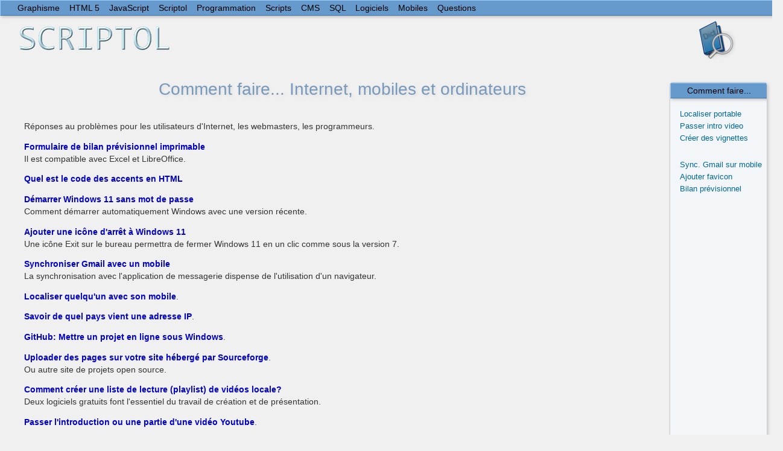

--- FILE ---
content_type: text/html; charset=UTF-8
request_url: https://www.scriptol.fr/comment/
body_size: 2597
content:
<!DOCTYPE html>
<html lang="fr">
<head>
<meta charset="UTF-8">
<meta name="viewport" content="width=device-width, initial-scale=1">
<title>Comment faire... Internet, mobiles et ordinateurs</title>
<link rel="canonical" href="https://www.scriptol.fr/comment/">
<link type="text/css" href="https://www.scriptol.fr/scriptol.css" rel="stylesheet">
<link rel="stylesheet" href="/css/styles/tomorrow-night-eighties.css">
<script src="/css/highlight.pack.js"></script>
<script>hljs.initHighlightingOnLoad();</script>
</head>
<body>
<div id="logo">
<div id="topmenu">
<span class="tentry"><a href="https://www.scriptol.fr/design/" target="_top">Graphisme</a></span> 
<span class="tentry"><a href="https://www.scriptol.fr/html5/" target="_top">HTML 5</a></span> 	
<span class="tentry"><a href="https://www.scriptol.fr/javascript/" target="_top">JavaScript</a></span> 	   	  
<span class="tentry"><a href="https://www.scriptol.fr/scriptol/" target="_top">Scriptol</a></span> 
<span class="tentry"><a href="https://www.scriptol.fr/programmation/" target="_top">Programmation</a></span> 
<span class="tentry"><a href="https://www.scriptol.fr/scripts/" target="_top">Scripts</a></span> 
<span class="tentry"><a href="https://www.scriptol.fr/cms/" target="_top">CMS</a></span>	
<span class="tentry"><a href="https://www.scriptol.fr/sql/" target="_top">SQL</a></span>
<span class="tentry"><a href="https://www.scriptol.fr/logiciel/" target="_top">Logiciels</a></span> 
<span class="tentry"><a href="https://www.scriptol.fr/mobile/" target="_top">Mobiles</a></span>	 
<span class="tentry"><a href="https://www.scriptol.fr/comment/" target="_top">Questions</a></span> 	
</div>
  <div id="logoback"><a href="https://www.scriptol.fr/"><img src="https://www.scriptol.fr/scriptol.png" alt="Scriptol.fr, techniques de programmation"></a></div>
<div id="dict" onclick="location.href='https://www.scriptol.fr/dictionnaire.php'" title="Dictionnaire"><img src="https://www.scriptol.fr/images/dict.png"></div>
</div>
<div id="menupanel">
<div class="menuhead"><a href="https://www.scriptol.fr/comment/" target="_top">Comment faire...</a></div>

<div class="menu">
<div class="menulist"><a href="https://www.scriptol.fr/comment/localisation-portable.php" target="_top">Localiser portable</a><br>
<a href="https://www.scriptol.fr/comment/passer-intro-video.php" target="_top">Passer intro video</a><br />
<a href="https://www.scriptol.fr/comment/miniature-page-web.php" target="_top">Cr&eacute;er des vignettes</a> </div>
</div>

<div class="menu">
<div class="menulist">
<a href="https://www.scriptol.fr/comment/gmail-mobile.php" target="_top">Sync. Gmail  sur  mobile</a><br>
<a href="https://www.scriptol.fr/comment/ajouter-favicon.php" target="_top">Ajouter favicon</a><br />
<a href="https://www.scriptol.fr/comment/bilan-previsionnel.php" target="_top">Bilan prévisionnel</a><br>
</div>
</div>

<div class="menu">
<script async src="https://pagead2.googlesyndication.com/pagead/js/adsbygoogle.js"></script>
<ins class="adsbygoogle"
     style="display:inline-block;width:180px;height:180px"
     data-ad-client="ca-pub-2681794164750401"
     data-ad-slot="4376836857"></ins>
<script>
     (adsbygoogle = window.adsbygoogle || []).push({});
</script></div>

</div>


<style>
#content a  {
	font-weight:bold;
}
</style>
<div id="content"> 
  <h1 class="graybig">Comment faire... Internet, mobiles et ordinateurs</h1>
  <p>Réponses au problèmes pour les utilisateurs d'Internet, les webmasters, les programmeurs.</p>
  <p><a href="https://www.scriptol.fr/comment/bilan-previsionnel.php" target="_top">Formulaire de bilan prévisionnel imprimable</a><br>
    Il est compatible avec Excel et LibreOffice.</p>
  <p><a href="https://www.scriptol.fr/comment/accents-html.php" target="_top">Quel est le code des accents en HTML</a></p
  ><p><a href="https://www.scriptol.fr/comment/windows-sans-mot-de-passe.php" target="_top">Démarrer Windows 11 sans mot de passe</a><br />
Comment démarrer automatiquement Windows avec une version récente.</p>
  <p><a href="https://www.scriptol.fr/comment/windows10-exit.php" target="_top">Ajouter une icône d'arrêt à Windows 11</a><br>
Une icône  Exit sur le bureau permettra de fermer Windows 11 en un clic comme sous la version 7. </p>
<p><a href="https://www.scriptol.fr/comment/gmail-mobile.php" target="_top">Synchroniser Gmail avec un mobile</a><br>
  La synchronisation avec l'application de messagerie dispense de l'utilisation d'un navigateur.</p>
  <p><a href="https://www.scriptol.fr/comment/localisation-portable.php" target="_top">Localiser quelqu'un avec son mobile</a>. </p>
  <p><a href="https://www.scriptol.fr/comment/savoir-le-pays-pour-une-ip.php" target="_top">Savoir de quel pays vient une adresse IP</a>. </p>
  <p><a href="https://www.scriptol.fr/comment/github.php" target="_top">GitHub: Mettre un projet en ligne  sous Windows</a>. </p>
  <p><a href="https://www.scriptol.fr/comment/upload-pages-sourceforge.php" target="_top">Uploader des pages sur votre site hébergé par Sourceforge</a>. <br />
Ou autre site de projets open source. </p>
  <p><a href="https://www.scriptol.fr/comment/liste-lecture.php" target="_top">Comment créer une liste de lecture (playlist) de vidéos locale?</a><br />
Deux logiciels gratuits font l'essentiel du travail de création et de présentation. </p>
  <p><a href="https://www.scriptol.fr/comment/passer-intro-video.php" target="_top">Passer l'introduction ou une partie d'une vid&eacute;o Youtube</a>. </p>
  <p><a href="https://www.scriptol.fr/comment/miniature-page-web.php" target="_top">Cr&eacute;er une miniature d'une page web (un thumbshot)</a>.</p>
  <p><a href="https://www.scriptol.fr/comment/google-news-etre-indexe.php" target="_top">Etre index&eacute; dans Google Actualit&eacute;</a>.</p>
  <p><a href="https://www.scriptol.fr/comment/recherche.php" target="_top">Trouver l'information sur le Web</a>. </p>
  <p><a href="https://www.scriptol.fr/comment/parser-url.php" target="_top">PHP: Comment parser une URL et 
    retrouver les donn&eacute;es d'un formulaire</a>.</p>
  <p><a href="https://www.scriptol.fr/comment/galerie-images-en-vignettes.php" target="_top">Comment cr&eacute;er 
    des vignettes d'images et r&eacute;aliser une galerie pour vos pages Web</a>.</p>
  <p><a href="https://www.scriptol.fr/comment/ajouter-une-carte-google.php" target="_top">Ajouter une carte 
  Google sur son site pour situer une boutique ou un service</a>.</p>
  <p><a href="https://www.scriptol.fr/comment/ajouter-favicon.php" target="_top">Ajouter une favicon pour son 
    site dans la barre d'URL des navigateurs</a>.</p>
  <p><a href="https://www.scriptol.fr/comment/ecrire-descriptif.php" target="_top">Comment &eacute;crire un 
    article descriptif sur le Web</a>. <br />
    Un expert nous livre sa m&eacute;thode.</p>
  <p><a href="https://www.scriptol.fr/comment/rediriger-visiteurs.php" target="_top">Comment rediriger mes 
    visiteurs sur un autre domaine ou une autre page</a>.</p>
<p><a href="https://www.scriptol.fr/comment/recuperer-un-domaine-vole.php" target="_top">R&eacute;cup&eacute;rer son nom de domaine si on se le fait voler</a>.</p>
  <p><a href="https://www.scriptol.fr/comment/installer-linux-avec-windows.php" target="_top">Installer Linux 
    avec Windows</a>.</p>
  <p><a href="https://www.scriptol.fr/comment/linux-mint-sans-mot-de-passe.php" target="_top">Que faire si vous avez perdu votre mot de passe sous Linux Mint?</a> <br>
Tout n'est pas perdu pour autant! </p>
  <p><a href="https://www.scriptol.fr/logiciel/gadget-google-rss.php" target="_top">Comment avec un gadget 
  Google afficher un flux RSS sur une page Web ou sur le bureau</a>.</p>
  <p><a href="https://www.scriptol.fr/comment/safari5-lecteur.php" target="_top">Contrecarrer le lecteur de Safari 5</a><br />
Il semble vouloir priver les webmasters de leurs revenus. </p>

<br />
  <div class="pub" id="ad76890">
<script async src="https://pagead2.googlesyndication.com/pagead/js/adsbygoogle.js?client=ca-pub-2681794164750401"
     crossorigin="anonymous"></script>
<ins class="adsbygoogle"
     style="display:block"
     data-ad-format="autorelaxed"
     data-ad-client="ca-pub-2681794164750401"
     data-ad-slot="5357237645"></ins>
<script>
     (adsbygoogle = window.adsbygoogle || []).push({});
</script>
</div>

</div>
<div id="footer">
&copy;  2001-2026 <a href='https://www.scriptol.fr/'> scriptol.fr</a></div>
     
</div>

<script async src="https://www.googletagmanager.com/gtag/js?id=UA-6574971-1"></script>
<script>
  window.dataLayer = window.dataLayer || [];
  function gtag(){dataLayer.push(arguments);}
  gtag('js', new Date());

  gtag('config', 'UA-6574971-1');
</script>

</body>
</html>


--- FILE ---
content_type: text/html; charset=utf-8
request_url: https://www.google.com/recaptcha/api2/aframe
body_size: 269
content:
<!DOCTYPE HTML><html><head><meta http-equiv="content-type" content="text/html; charset=UTF-8"></head><body><script nonce="6lzoqR1QAxtKv19CwSeWfQ">/** Anti-fraud and anti-abuse applications only. See google.com/recaptcha */ try{var clients={'sodar':'https://pagead2.googlesyndication.com/pagead/sodar?'};window.addEventListener("message",function(a){try{if(a.source===window.parent){var b=JSON.parse(a.data);var c=clients[b['id']];if(c){var d=document.createElement('img');d.src=c+b['params']+'&rc='+(localStorage.getItem("rc::a")?sessionStorage.getItem("rc::b"):"");window.document.body.appendChild(d);sessionStorage.setItem("rc::e",parseInt(sessionStorage.getItem("rc::e")||0)+1);localStorage.setItem("rc::h",'1769653445589');}}}catch(b){}});window.parent.postMessage("_grecaptcha_ready", "*");}catch(b){}</script></body></html>

--- FILE ---
content_type: text/css
request_url: https://www.scriptol.fr/scriptol.css
body_size: 2651
content:

/*  Scriptol default style  */

html, body {
	margin: 0;
	padding: 0;
	font-family: Arial, Calibri, "Trebuchet MS",  Geneva, "Bitstream Vera Sans";
	font-size: 13px;
	line-height:18px;
	background-color: #F0F0F0;
	color:#333;
}

table { 
	border:thin; 
	font-size:100%;
	font-family: "Trebuchet MS", Verdana, Arial,  Geneva, "Bitstream Vera Sans";
	border-collapse:collapse;
	width:auto;
	max-width:1800px;
	min-width:320px;
	text-align:center;
}

.leftable {
	text-align:left; ! important
}

table,th, td { border: 1px solid gray; }
th, td { height: 24px; padding:4px; vertical-align:middle; }
th { 
	background: #0099CC;
    background: -o-linear-gradient(left, #FFFFFF, #DDDDDD, #FFFFFF, #DDDDDD, #FFFFFF);
	color:black; 
	text-align:center;
}

a {
	color:#03C;
}

a:link, a:visited, a:hover { 
	text-decoration: none 
}

a:visited { 
	color: #369;
}
a:hover { 
	color:red; 
}

img {
  border:0;
  width: auto;
  max-width: 100%;
  height: auto;
}

h1 {
	font-size:28px;
	color: #333333;
	font-weight:normal;
	font-height:36px;
	line-height: 40px;
	text-align:center;
	margin-top:16px;
	margin-bottom:32px;
	font-family:"Trebuchet MS", Georgia, Arial, Verdana; 	
}

h2, .h2, .title2 {
	font-style:normal;
	margin-bottom:20px;
	margin-top:32px;
	font-size:20px;
	color: #246;
	font-weight:normal;
	font-family:Arial, Helvetica, sans-serif;	
}

h3, .h3 {
	font-size: 16px;
	color: #333;
	font-weight:normal;
	margin:24px 0 16px 0;
}

h4, .h4 {
	font-size: 110%;
	font-style:italic;
	font-weight:bold;
	color:black;
}

h5 {
	font-size:14px;
}

pre { 
	border: 1px solid #AAA; 
	background:#F8F8F8;
	padding:8px;
	line-height:18px;
	width:auto; 
	margin:16px 32px 16px 32px;
	font-family: "Consolas", "Bitstream Vera Sans Mono", "Courier New", Courier, monospace;
	font-size: 14px;	
	color:black;
	white-space:pre; 
	white-space:pre-wrap; 
	word-wrap:break-word;
	box-shadow:inset 4px 4px 8px rgba(255,255,255, 1),inset -4px -4px 6px #F0F0F0, 4px 4px 8px #bbb;		 			
}

fieldset {
	margin-top:12px;
	border: 1px solid #069;
	padding:12px;
	border-radius:8px;
	box-shadow:2px 2px 6px #888;  	
}

fieldset legend {
	color:#069;
}

dt {
	font-weight:bold;
	color:black;
}

dd {
	margin-top:8px;
	margin-bottom:16px;
}

blockquote {
  font-style: normal;
  font-size: 15px;
  margin-left: 32px;
  font-family: Georgia, "Times New Roman", Verdana;
  border-left: 4px solid #CCC;
  padding-left: 8px;
}

.pub, #pub { 
  width:100%;
  height:auto;
  margin:32px 0 24px 0;
  text-align:center;
}

#smaller { font-size:13px }

#logo {
	width:100%;
	height:88px;
	position:relative;
}

#logoback {
	width:500px;
	height:78px;
}
#logoback img {
	margin:18px 0 0 32px;
}

#topmenu {
	overflow:hidden;
	padding:0;
	padding-left: 16px;
}

#topmenu, .menuhead {
	background-color:#6699cc;	
	line-height:24px;
	border-top:1px solid #99ccff;
	border-left:1px solid #99ccff;
	border-bottom:1px solid #4477aa;		
	border-right:1px solid #4477aa;			
	font-size:14px;	
	width:100%;
	height:24px
	color:#fff;	
	box-shadow:2px 2px 5px #bbb; 		
}

.menuhead {
	margin:0 0 16px 0;
	text-align:center;
}

.menuhead a, #topmenu a {
	color:black;
}

.menuhead a:hover, #topmenu a:hover {
	text-decoration:underline;
}

#dict {
	position: absolute;
	top: 34px;
	right: 0;
	width: 84px;
	height:64px;
	vertical-align: middle;
	margin-top: 0px;
	margin-right:48px;
}

#menusol {
	position: absolute;
	top: 72px;
	right: 0;
	width:auto;
}

.tentry {
	position:relative;
	margin:0 0 0 12px;
}

#content {
	position:relative;
	left:0;
	top:0;
	margin:16px 32px 8px 32px;
	overflow:hidden;	
	width:auto;
	padding: 8px;
	min-width:320px;
	font-size:inherit;
	line-height:20px;
	font-size:105%;
	color:#333;
}

#content a { 
	text-decoration:none;
	color:#00c; 
}

#content a:hover { 
	text-decoration:underline;
	color:#00f; 
}

.biglinks ul a { 
	color:#369 !important;
	font-size:16px;
	font-weight:bold;
	line-height:32px; 
}

#menupanel {
	position:relative;
	float:right;
	top: 32px;
	margin:16px 8px 0 8px;
	padding:0;
	background-color: #F3F6F8;
	width: 160px;
	font-family: Arial, "Trebuchet MS", Verdana, sans-serif, Geneva;
	font-size:13px;
	font-weight:normal;
	border:1px solid #CCC;
	border-radius:5px;
	box-shadow:2px 2px 5px #ccc; 	
	overflow:hidden;
}

.menu {
	padding:0;
	padding-bottom:8px;
	margin: 4px 4px 16px 8px;
}

.menu a {
	margin-left:8px;
}

.menutitle {
	color:#000;
	font-weight:bold;
	margin-left:8px;
	margin-bottom:8px;
}
.menutitle a { color: #069; }
.menutitle a:hover { color:red; }
.menulist a {
	color: #069;
	line-height:20px;
}
.menulist a:visited { color:#39C; }
.menulist a:hover {	color:red; }

.sidepub {
	background:#69b;
	padding:4px;
	border-radius:8px;	
	box-shadow:2px 2px 4px #8a8;	
	font-size:100%;
	border:2px solid #369;
	margin:0 8px 16px 0;	
}

.licence, .license {
	clear:both;
	font-size:100%;
	color: #999;
	border: 1px solid #CCC;
	margin-top: 32px;
	padding:0;
	text-align:center;
}

.footer, #footer {
	clear:both;
	font-size:100%;
	color: #666;
	border: 1px solid #CCC;
	margin-top: 32px;
	padding:0;
	text-align:center;
	width:100%;
}
.container { 
	clear:both;
	display:block;
	width:100%; 
}

.left {
	float:left;
	margin-right:8px;
	margin-bottom:8px;
}

.right {
	float:right;
	margin:8px;
	text-align:center;
	font-style:italic;
}

.summary {
	border:1px solid #335088;
	padding:8px;
	margin:8px;
	border-radius:8px;		
}


.news p {	margin:2px 0 2px 0; }

.green {
	border:2px solid green;
}

.question {
	padding:0px 8px 0px 8px;
	margin:8px;
	border:1px solid #069;
	background-color:#F8F8FF;
}

.caption {
	border: 1px solid #ddf;
	text-align: center;
    background: -o-linear-gradient(left, #FFFFFF, #DDDDDD, #FFFFFF, #DDDDDD, #FFFFFF);
	margin-bottom: 10px;
	border-radius: 3px;
}

.caption p {
	line-height: 16px;
	padding: 2px 2px 2px 2px;
	margin: 0;
	font-size:100%;
}

.shade, .shaded, .summary, .caption {
  box-shadow:4px 4px 6px #888888; 
}


.lb, .la, .lanl {
	padding:0;
	padding-left:6px;
	margin-left:0;
	line-heigth: 22px;
}

.la, .lanl {
	font-size:14px;
	font-family:Arial, Verdana;
	color:#333;
}

.lb a, .lb a:visited, .lb a:active {
	font-weight:normal;
	text-decoration:underline;
	color:#069;
}

.la a, .la a:visited, .la a:active {
	font-weight:normal;
	text-decoration:underline;
	color:#069;
}

.lb li, .la li, .lanl li {
	list-style:none;
	margin-left:0;
	margin-bottom:8px;
}

.lanl li::first-line {
	font-weight:bold;
}

.reference {
	font-style:italic;
	font-weight:bold;
}

.thumbnail {
	clear:left;
}
.thumbnail img {
	float:left;
}
.thumbnail p {
	overflow:hidden;
}

.bigurl {
	font-size: 115%;
	color: #024;
	font-style:italic;
	font-weight:normal;
	margin:20px 0 10px 0;
	font-family:Georgia,Candara, Calibri, Verdana, Arial;
}

.medium {
	font-size:18px;
	font-family:"Calibri", Georgia, Arial, Verdana; 
	border:1px solid #ccc;
	background:#F8F8F8;
	border-radius: 5px;	
	padding:12px;
}
.medium li {
	margin:8px 8px 12px 8px;
	padding:0;
	list-style:none;
}

.social { margin:24px auto 24px auto }
.social td { width:64px;text-align:center;}
.social, .social th, .social td { border:none; }

.news {
	float:right;
	max-width:480px;
}
.new p {
	margin:0;
}

.border { 
	border: 1px solid #AAA; 
	padding:8px;
	max-width:90%; 
	margin:8px 32px 12px 32px;
	box-shadow:4px 4px 6px #888;
	border-radius:6px;	
}

.related { 	
	display:block; 
	width:auto;
	margin:16px 0 16px 0;
	padding:4px 4px 8px 0;
	min-height:180px;
	border-top:1px solid #ccc;
	border-bottom:1px solid #ccc;	
}
.related img { 
	float:left; 
	margin:4px 8px 4px 0; 
	box-shadow:2px 2px 6px #888;	
}
.related div {
	float:left;
	text-align:center;
	display:block;
	font-weight:bold;
	font-size:13px;
	width:248px;
	overflow:visible;
}
.related:after { clear:both;}

.textrule {
	height:6px;
	width:100%;
	padding:0px;
	background:#369;
	overflow:visible;
	position:relative;
	margin-top:24px;
	border-radius:8px;
}
.textrule div {
	color:#369;
	background-color:#F0F0F0;
	top:-6px;
	margin-left:100px;
	padding: 0 8px 8px 8px;
	display:inline;
	position:absolute;
}

.titlerule {
	height:8px;
	width:95%;
	padding:0px;
    background: -o-linear-gradient(left, #FFFFFF, #DDDDDD, #FFFFFF, #DDDDDD, #FFFFFF);
	overflow:visible;
	position:relative;
	margin:32px 32px 24px 0;
	border:1px solid #CCC;
	border-radius:8px;
	clear:both;
}

.titlerule div {
	color:#888;
	font-size:16px;
	background-color:#f0f0f0;
	top:-6px;
	margin-left:100px;
	padding: 0 4px 8px 4px;
	display:inline;
	position:absolute;
}

.graybutton, .graybutton:visited {
  background-color:#DDD;
  background: -o-linear-gradient(left, #FFFFFF, #DDDDDD, #FFFFFF, #DDDDDD, #FFFFFF);
  color:#333; 
  font-size: 14px; 
  box-shadow: 2px 2px 4px 0 rgba(128,128,128,0.4);
  border-radius: 4px; 
  padding:4px 16px 4px 16px;
}

.graybutton:active {
  top: 1px;
  left:1px; 
}

.graybutton:hover {
  background-color:#999;
  color:#111;
}	

.graybig {
	font-size:28px;
	color:#7799BB;
	text-shadow: 2px 2px 4px #DDD;
}

@media (min-width: 300px) and (max-width: 728px) {
#topmenu {
	overflow:visible;
	width:100%;
	min-height:20px;
	height:auto;	
	}
#menupanel{
	position: relative;
	top:32px;
	margin-top:16px;
	float:left;
	overflow:auto;
	line-height:24px;
	width:auto;	
	}
.menu {
	display:inline-block;
	padding:0;
	margin:4px;
	width:180px;
	max-width:180px;
	width:auto;
}	
#content {
	position: relative;
	float:left;
	overflow:auto;
	left:0;
	top:16px;
	margin:0;
	padding: 8px;
	min-width:160px;
}


--- FILE ---
content_type: text/css
request_url: https://www.scriptol.fr/css/styles/tomorrow-night-eighties.css
body_size: 541
content:
/* Tomorrow Night Eighties Theme */
/* Original theme - https://github.com/chriskempson/tomorrow-theme */
/* http://jmblog.github.com/color-themes-for-google-code-highlightjs */

/* Tomorrow Comment */
.hljs-comment,
.hljs-title {
  color: #999999;
}

/* Tomorrow Red */
.hljs-variable,
.hljs-attribute,
.hljs-tag,
.hljs-regexp,
.ruby .hljs-constant,
.xml .hljs-tag .hljs-title,
.xml .hljs-pi,
.xml .hljs-doctype,
.html .hljs-doctype,
.css .hljs-id,
.css .hljs-class,
.css .hljs-pseudo {
  color: #E8E8E8;
}

/* Tomorrow Orange */
.hljs-number,
.hljs-preprocessor,
.hljs-pragma,
.hljs-built_in,
.hljs-literal,
.hljs-params,
.hljs-constant {
  color: #f99157;
}

/* Tomorrow Yellow */
.ruby .hljs-class .hljs-title,
.css .hljs-rules .hljs-attribute {
  color: #ffcc66;
}

/* Tomorrow Green */
.hljs-string,
.hljs-value,
.hljs-inheritance,
.hljs-header,
.ruby .hljs-symbol,
.xml .hljs-cdata {
  color: #99cc99;
}

/* Tomorrow Aqua */
.css .hljs-hexcolor {
  color: #66cccc;
}

/* Tomorrow Blue */
.hljs-function,
.python .hljs-decorator,
.python .hljs-title,
.ruby .hljs-function .hljs-title,
.ruby .hljs-title .hljs-keyword,
.perl .hljs-sub,
.javascript .hljs-title,
.coffeescript .hljs-title {
  color: #6699cc;
}

/* Tomorrow Purple */
.hljs-keyword,
.javascript .hljs-function {
  color: #cc99cc;
}

.hljs {
  display: block;
  background: #2d2d2d;
  color: #cccccc;
  padding: 0.5em;
}

.coffeescript .javascript,
.javascript .xml,
.tex .hljs-formula,
.xml .javascript,
.xml .vbscript,
.xml .css,
.xml .hljs-cdata {
  opacity: 1.0;
}

pre {
	padding:0;
}
code {
	margin:0;
}